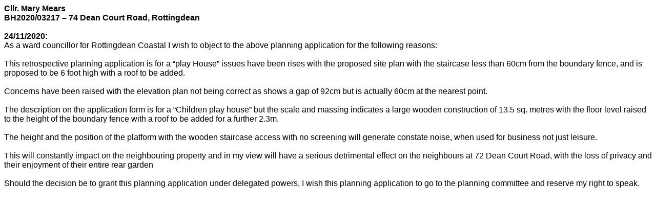

--- FILE ---
content_type: text/html
request_url: https://democracy.brighton-hove.gov.uk/documents/s163803/Cllr%20Mears%20rep%20BH2020%2003217%20-%2074%20Dean%20Court%20Road.html?CT=2
body_size: 1861
content:
<!DOCTYPE html PUBLIC "-//W3C//DTD XHTML 1.0 Strict//EN"
    "http://www.w3.org/TR/xhtml1/DTD/xhtml1-strict.dtd">
<html xmlns="http://www.w3.org/1999/xhtml">
<head>
<meta name="generator" content=
"HTML Tidy for Windows (vers 14 February 2006), see www.w3.org" />
<meta http-equiv="Content-Type" content=
"text/html; charset=us-ascii" />
<meta name="Generator" content="Microsoft Word 15 (filtered)" />
<style type="text/css">
/*<![CDATA[*/
<!--
 /* Font Definitions */
 @font-face
        {font-family:Wingdings;
        panose-1:5 0 0 0 0 0 0 0 0 0;}
@font-face
        {font-family:"Cambria Math";
        panose-1:2 4 5 3 5 4 6 3 2 4;}
@font-face
        {font-family:"Gill Sans";}
 /* Style Definitions */
 p.MsoNormal, li.MsoNormal, div.MsoNormal
        {margin:0cm;
        margin-bottom:.0001pt;
        font-size:12.0pt;
        font-family:"Gill Sans",sans-serif;}
p.MsoHeader, li.MsoHeader, div.MsoHeader
        {margin:0cm;
        margin-bottom:.0001pt;
        font-size:12.0pt;
        font-family:"Gill Sans",sans-serif;}
p.MsoFooter, li.MsoFooter, div.MsoFooter
        {margin:0cm;
        margin-bottom:.0001pt;
        font-size:12.0pt;
        font-family:"Gill Sans",sans-serif;}
.MsoChpDefault
        {font-size:10.0pt;}
 /* Page Definitions */
 @page WordSection1
        {size:595.3pt 841.9pt;
        margin:42.55pt 70.9pt 32.9pt 90.7pt;}
div.WordSection1
        {page:WordSection1;}
 /* List Definitions */
 ol
        {margin-bottom:0cm;}
ul
        {margin-bottom:0cm;}
-->
/*]]>*/
div.Section1 {margin-left:45pt;} </style>
<title></title>
</head>
<body lang="EN-GB" xml:lang="EN-GB">
<div class="WordSection1">
<p style="font-weight: bold" class="MsoNormal"><span style=
'font-family:"Arial",sans-serif'>Cllr. Mary Mears</span></p>
<p style="font-weight: bold" class="MsoNormal"><span style=
'font-family:"Arial",sans-serif'>BH2020/03217 &ndash; 74 Dean Court
Road, Rottingdean</span></p>
<p style="font-weight: bold" class="MsoNormal"><span style=
'font-family:"Arial",sans-serif'>&nbsp;</span></p>
<p style="font-weight: bold" class="MsoNormal"><span style=
'font-family:"Arial",sans-serif'>24/11/2020:</span></p>
<p class="MsoNormal" style='text-autospace:none'><span style=
'font-family:"Arial",sans-serif'>As a ward councillor for
Rottingdean Coastal I wish to object to the above planning
application for the following reasons:</span></p>
<p class="MsoNormal" style='text-autospace:none'><span style=
'font-family:"Arial",sans-serif'>&nbsp;</span></p>
<p class="MsoNormal" style='text-autospace:none'><span style=
'font-family:"Arial",sans-serif'>This retrospective planning
application is for a &ldquo;play House&rdquo; issues have been
rises with the proposed site plan with the staircase less than 60cm
from the boundary fence, and is proposed to be 6 foot high with a
roof to be added.</span></p>
<p class="MsoNormal" style='text-autospace:none'><span style=
'font-family:"Arial",sans-serif'>&nbsp;</span></p>
<p class="MsoNormal" style='text-autospace:none'><span style=
'font-family:"Arial",sans-serif'>Concerns have been raised with the
elevation plan not being correct as shows a gap of 92cm but is
actually 60cm at the nearest point.</span></p>
<p class="MsoNormal" style='text-autospace:none'><span style=
'font-family:"Arial",sans-serif'>&nbsp;</span></p>
<p class="MsoNormal" style='text-autospace:none'><span style=
'font-family:"Arial",sans-serif'>The description on the application
form is for a &ldquo;Children play house&rdquo; but the scale and
massing indicates a large wooden construction of 13.5 sq. metres
with the floor level raised to the height of the boundary fence
with a roof to be added for a further 2.3m.</span></p>
<p class="MsoNormal" style='text-autospace:none'><span style=
'font-family:"Arial",sans-serif'>&nbsp;</span></p>
<p class="MsoNormal" style='text-autospace:none'><span style=
'font-family:"Arial",sans-serif'>The height and the position of the
platform with the wooden staircase access with no screening will
generate constate noise, when used for business not just
leisure.</span></p>
<p class="MsoNormal" style='text-autospace:none'><span style=
'font-family:"Arial",sans-serif'>&nbsp;</span></p>
<p class="MsoNormal" style='text-autospace:none'><span style=
'font-family:"Arial",sans-serif'>This will constantly impact on the
neighbouring property and in my view will have a serious
detrimental effect on the neighbours at 72 Dean Court Road, with
the loss of privacy and their enjoyment of their entire rear
garden</span></p>
<p class="MsoNormal" style='text-autospace:none'><span style=
'font-family:"Arial",sans-serif'>&nbsp;</span></p>
<p class="MsoNormal" style='text-autospace:none'><span style=
'font-family:"Arial",sans-serif'>Should the decision be to grant
this planning application under delegated powers, I wish this
planning application to go to the planning committee and reserve my
right to speak.</span></p>
</div>
</body>
</html>
